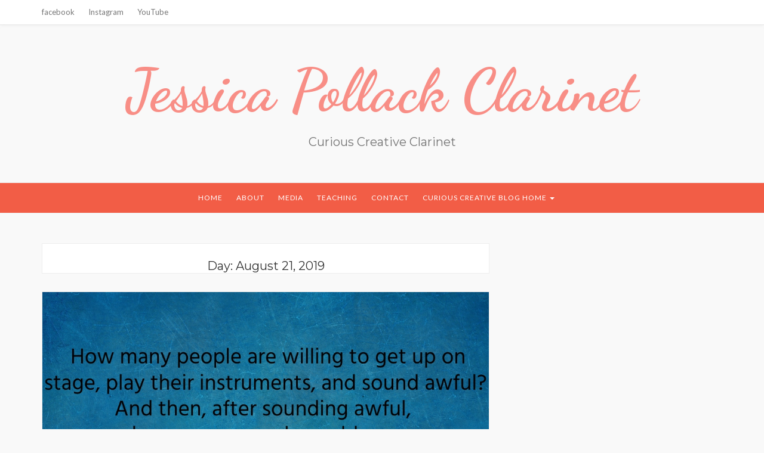

--- FILE ---
content_type: text/html; charset=UTF-8
request_url: http://www.jessicapollackclarinet.com/2019/08/21/
body_size: 29322
content:
 <!DOCTYPE html>
<html lang="en">
<head>
	<meta charset="UTF-8" />
	<meta name="viewport" content="width=device-width, initial-scale=1" />
	<link rel="profile" href="http://gmpg.org/xfn/11" />
	<link rel="pingback" href="http://www.jessicapollackclarinet.com/xmlrpc.php" />
	<title>August 21, 2019 &#8211; Jessica Pollack Clarinet</title>
<meta name='robots' content='max-image-preview:large' />
	<style>img:is([sizes="auto" i], [sizes^="auto," i]) { contain-intrinsic-size: 3000px 1500px }</style>
	<link rel='dns-prefetch' href='//fonts.googleapis.com' />
<link rel="alternate" type="application/rss+xml" title="Jessica Pollack Clarinet &raquo; Feed" href="http://www.jessicapollackclarinet.com/feed/" />
<link rel="alternate" type="application/rss+xml" title="Jessica Pollack Clarinet &raquo; Comments Feed" href="http://www.jessicapollackclarinet.com/comments/feed/" />
<script type="text/javascript">
/* <![CDATA[ */
window._wpemojiSettings = {"baseUrl":"https:\/\/s.w.org\/images\/core\/emoji\/15.0.3\/72x72\/","ext":".png","svgUrl":"https:\/\/s.w.org\/images\/core\/emoji\/15.0.3\/svg\/","svgExt":".svg","source":{"concatemoji":"http:\/\/www.jessicapollackclarinet.com\/wp-includes\/js\/wp-emoji-release.min.js?ver=6.7.4"}};
/*! This file is auto-generated */
!function(i,n){var o,s,e;function c(e){try{var t={supportTests:e,timestamp:(new Date).valueOf()};sessionStorage.setItem(o,JSON.stringify(t))}catch(e){}}function p(e,t,n){e.clearRect(0,0,e.canvas.width,e.canvas.height),e.fillText(t,0,0);var t=new Uint32Array(e.getImageData(0,0,e.canvas.width,e.canvas.height).data),r=(e.clearRect(0,0,e.canvas.width,e.canvas.height),e.fillText(n,0,0),new Uint32Array(e.getImageData(0,0,e.canvas.width,e.canvas.height).data));return t.every(function(e,t){return e===r[t]})}function u(e,t,n){switch(t){case"flag":return n(e,"\ud83c\udff3\ufe0f\u200d\u26a7\ufe0f","\ud83c\udff3\ufe0f\u200b\u26a7\ufe0f")?!1:!n(e,"\ud83c\uddfa\ud83c\uddf3","\ud83c\uddfa\u200b\ud83c\uddf3")&&!n(e,"\ud83c\udff4\udb40\udc67\udb40\udc62\udb40\udc65\udb40\udc6e\udb40\udc67\udb40\udc7f","\ud83c\udff4\u200b\udb40\udc67\u200b\udb40\udc62\u200b\udb40\udc65\u200b\udb40\udc6e\u200b\udb40\udc67\u200b\udb40\udc7f");case"emoji":return!n(e,"\ud83d\udc26\u200d\u2b1b","\ud83d\udc26\u200b\u2b1b")}return!1}function f(e,t,n){var r="undefined"!=typeof WorkerGlobalScope&&self instanceof WorkerGlobalScope?new OffscreenCanvas(300,150):i.createElement("canvas"),a=r.getContext("2d",{willReadFrequently:!0}),o=(a.textBaseline="top",a.font="600 32px Arial",{});return e.forEach(function(e){o[e]=t(a,e,n)}),o}function t(e){var t=i.createElement("script");t.src=e,t.defer=!0,i.head.appendChild(t)}"undefined"!=typeof Promise&&(o="wpEmojiSettingsSupports",s=["flag","emoji"],n.supports={everything:!0,everythingExceptFlag:!0},e=new Promise(function(e){i.addEventListener("DOMContentLoaded",e,{once:!0})}),new Promise(function(t){var n=function(){try{var e=JSON.parse(sessionStorage.getItem(o));if("object"==typeof e&&"number"==typeof e.timestamp&&(new Date).valueOf()<e.timestamp+604800&&"object"==typeof e.supportTests)return e.supportTests}catch(e){}return null}();if(!n){if("undefined"!=typeof Worker&&"undefined"!=typeof OffscreenCanvas&&"undefined"!=typeof URL&&URL.createObjectURL&&"undefined"!=typeof Blob)try{var e="postMessage("+f.toString()+"("+[JSON.stringify(s),u.toString(),p.toString()].join(",")+"));",r=new Blob([e],{type:"text/javascript"}),a=new Worker(URL.createObjectURL(r),{name:"wpTestEmojiSupports"});return void(a.onmessage=function(e){c(n=e.data),a.terminate(),t(n)})}catch(e){}c(n=f(s,u,p))}t(n)}).then(function(e){for(var t in e)n.supports[t]=e[t],n.supports.everything=n.supports.everything&&n.supports[t],"flag"!==t&&(n.supports.everythingExceptFlag=n.supports.everythingExceptFlag&&n.supports[t]);n.supports.everythingExceptFlag=n.supports.everythingExceptFlag&&!n.supports.flag,n.DOMReady=!1,n.readyCallback=function(){n.DOMReady=!0}}).then(function(){return e}).then(function(){var e;n.supports.everything||(n.readyCallback(),(e=n.source||{}).concatemoji?t(e.concatemoji):e.wpemoji&&e.twemoji&&(t(e.twemoji),t(e.wpemoji)))}))}((window,document),window._wpemojiSettings);
/* ]]> */
</script>
<style id='wp-emoji-styles-inline-css' type='text/css'>

	img.wp-smiley, img.emoji {
		display: inline !important;
		border: none !important;
		box-shadow: none !important;
		height: 1em !important;
		width: 1em !important;
		margin: 0 0.07em !important;
		vertical-align: -0.1em !important;
		background: none !important;
		padding: 0 !important;
	}
</style>
<link rel='stylesheet' id='wp-block-library-css' href='http://www.jessicapollackclarinet.com/wp-includes/css/dist/block-library/style.min.css?ver=6.7.4' type='text/css' media='all' />
<link rel='stylesheet' id='wp-components-css' href='http://www.jessicapollackclarinet.com/wp-includes/css/dist/components/style.min.css?ver=6.7.4' type='text/css' media='all' />
<link rel='stylesheet' id='wp-preferences-css' href='http://www.jessicapollackclarinet.com/wp-includes/css/dist/preferences/style.min.css?ver=6.7.4' type='text/css' media='all' />
<link rel='stylesheet' id='wp-block-editor-css' href='http://www.jessicapollackclarinet.com/wp-includes/css/dist/block-editor/style.min.css?ver=6.7.4' type='text/css' media='all' />
<link rel='stylesheet' id='wp-reusable-blocks-css' href='http://www.jessicapollackclarinet.com/wp-includes/css/dist/reusable-blocks/style.min.css?ver=6.7.4' type='text/css' media='all' />
<link rel='stylesheet' id='wp-patterns-css' href='http://www.jessicapollackclarinet.com/wp-includes/css/dist/patterns/style.min.css?ver=6.7.4' type='text/css' media='all' />
<link rel='stylesheet' id='wp-editor-css' href='http://www.jessicapollackclarinet.com/wp-includes/css/dist/editor/style.min.css?ver=6.7.4' type='text/css' media='all' />
<link rel='stylesheet' id='blocks-twoj-slideshow-style-css-css' href='http://www.jessicapollackclarinet.com/wp-content/plugins/2j-slideshow/inc/addons/block/dist/blocks.style.build.css?ver=1.3.53' type='text/css' media='all' />
<style id='classic-theme-styles-inline-css' type='text/css'>
/*! This file is auto-generated */
.wp-block-button__link{color:#fff;background-color:#32373c;border-radius:9999px;box-shadow:none;text-decoration:none;padding:calc(.667em + 2px) calc(1.333em + 2px);font-size:1.125em}.wp-block-file__button{background:#32373c;color:#fff;text-decoration:none}
</style>
<style id='global-styles-inline-css' type='text/css'>
:root{--wp--preset--aspect-ratio--square: 1;--wp--preset--aspect-ratio--4-3: 4/3;--wp--preset--aspect-ratio--3-4: 3/4;--wp--preset--aspect-ratio--3-2: 3/2;--wp--preset--aspect-ratio--2-3: 2/3;--wp--preset--aspect-ratio--16-9: 16/9;--wp--preset--aspect-ratio--9-16: 9/16;--wp--preset--color--black: #000000;--wp--preset--color--cyan-bluish-gray: #abb8c3;--wp--preset--color--white: #ffffff;--wp--preset--color--pale-pink: #f78da7;--wp--preset--color--vivid-red: #cf2e2e;--wp--preset--color--luminous-vivid-orange: #ff6900;--wp--preset--color--luminous-vivid-amber: #fcb900;--wp--preset--color--light-green-cyan: #7bdcb5;--wp--preset--color--vivid-green-cyan: #00d084;--wp--preset--color--pale-cyan-blue: #8ed1fc;--wp--preset--color--vivid-cyan-blue: #0693e3;--wp--preset--color--vivid-purple: #9b51e0;--wp--preset--gradient--vivid-cyan-blue-to-vivid-purple: linear-gradient(135deg,rgba(6,147,227,1) 0%,rgb(155,81,224) 100%);--wp--preset--gradient--light-green-cyan-to-vivid-green-cyan: linear-gradient(135deg,rgb(122,220,180) 0%,rgb(0,208,130) 100%);--wp--preset--gradient--luminous-vivid-amber-to-luminous-vivid-orange: linear-gradient(135deg,rgba(252,185,0,1) 0%,rgba(255,105,0,1) 100%);--wp--preset--gradient--luminous-vivid-orange-to-vivid-red: linear-gradient(135deg,rgba(255,105,0,1) 0%,rgb(207,46,46) 100%);--wp--preset--gradient--very-light-gray-to-cyan-bluish-gray: linear-gradient(135deg,rgb(238,238,238) 0%,rgb(169,184,195) 100%);--wp--preset--gradient--cool-to-warm-spectrum: linear-gradient(135deg,rgb(74,234,220) 0%,rgb(151,120,209) 20%,rgb(207,42,186) 40%,rgb(238,44,130) 60%,rgb(251,105,98) 80%,rgb(254,248,76) 100%);--wp--preset--gradient--blush-light-purple: linear-gradient(135deg,rgb(255,206,236) 0%,rgb(152,150,240) 100%);--wp--preset--gradient--blush-bordeaux: linear-gradient(135deg,rgb(254,205,165) 0%,rgb(254,45,45) 50%,rgb(107,0,62) 100%);--wp--preset--gradient--luminous-dusk: linear-gradient(135deg,rgb(255,203,112) 0%,rgb(199,81,192) 50%,rgb(65,88,208) 100%);--wp--preset--gradient--pale-ocean: linear-gradient(135deg,rgb(255,245,203) 0%,rgb(182,227,212) 50%,rgb(51,167,181) 100%);--wp--preset--gradient--electric-grass: linear-gradient(135deg,rgb(202,248,128) 0%,rgb(113,206,126) 100%);--wp--preset--gradient--midnight: linear-gradient(135deg,rgb(2,3,129) 0%,rgb(40,116,252) 100%);--wp--preset--font-size--small: 13px;--wp--preset--font-size--medium: 20px;--wp--preset--font-size--large: 36px;--wp--preset--font-size--x-large: 42px;--wp--preset--spacing--20: 0.44rem;--wp--preset--spacing--30: 0.67rem;--wp--preset--spacing--40: 1rem;--wp--preset--spacing--50: 1.5rem;--wp--preset--spacing--60: 2.25rem;--wp--preset--spacing--70: 3.38rem;--wp--preset--spacing--80: 5.06rem;--wp--preset--shadow--natural: 6px 6px 9px rgba(0, 0, 0, 0.2);--wp--preset--shadow--deep: 12px 12px 50px rgba(0, 0, 0, 0.4);--wp--preset--shadow--sharp: 6px 6px 0px rgba(0, 0, 0, 0.2);--wp--preset--shadow--outlined: 6px 6px 0px -3px rgba(255, 255, 255, 1), 6px 6px rgba(0, 0, 0, 1);--wp--preset--shadow--crisp: 6px 6px 0px rgba(0, 0, 0, 1);}:where(.is-layout-flex){gap: 0.5em;}:where(.is-layout-grid){gap: 0.5em;}body .is-layout-flex{display: flex;}.is-layout-flex{flex-wrap: wrap;align-items: center;}.is-layout-flex > :is(*, div){margin: 0;}body .is-layout-grid{display: grid;}.is-layout-grid > :is(*, div){margin: 0;}:where(.wp-block-columns.is-layout-flex){gap: 2em;}:where(.wp-block-columns.is-layout-grid){gap: 2em;}:where(.wp-block-post-template.is-layout-flex){gap: 1.25em;}:where(.wp-block-post-template.is-layout-grid){gap: 1.25em;}.has-black-color{color: var(--wp--preset--color--black) !important;}.has-cyan-bluish-gray-color{color: var(--wp--preset--color--cyan-bluish-gray) !important;}.has-white-color{color: var(--wp--preset--color--white) !important;}.has-pale-pink-color{color: var(--wp--preset--color--pale-pink) !important;}.has-vivid-red-color{color: var(--wp--preset--color--vivid-red) !important;}.has-luminous-vivid-orange-color{color: var(--wp--preset--color--luminous-vivid-orange) !important;}.has-luminous-vivid-amber-color{color: var(--wp--preset--color--luminous-vivid-amber) !important;}.has-light-green-cyan-color{color: var(--wp--preset--color--light-green-cyan) !important;}.has-vivid-green-cyan-color{color: var(--wp--preset--color--vivid-green-cyan) !important;}.has-pale-cyan-blue-color{color: var(--wp--preset--color--pale-cyan-blue) !important;}.has-vivid-cyan-blue-color{color: var(--wp--preset--color--vivid-cyan-blue) !important;}.has-vivid-purple-color{color: var(--wp--preset--color--vivid-purple) !important;}.has-black-background-color{background-color: var(--wp--preset--color--black) !important;}.has-cyan-bluish-gray-background-color{background-color: var(--wp--preset--color--cyan-bluish-gray) !important;}.has-white-background-color{background-color: var(--wp--preset--color--white) !important;}.has-pale-pink-background-color{background-color: var(--wp--preset--color--pale-pink) !important;}.has-vivid-red-background-color{background-color: var(--wp--preset--color--vivid-red) !important;}.has-luminous-vivid-orange-background-color{background-color: var(--wp--preset--color--luminous-vivid-orange) !important;}.has-luminous-vivid-amber-background-color{background-color: var(--wp--preset--color--luminous-vivid-amber) !important;}.has-light-green-cyan-background-color{background-color: var(--wp--preset--color--light-green-cyan) !important;}.has-vivid-green-cyan-background-color{background-color: var(--wp--preset--color--vivid-green-cyan) !important;}.has-pale-cyan-blue-background-color{background-color: var(--wp--preset--color--pale-cyan-blue) !important;}.has-vivid-cyan-blue-background-color{background-color: var(--wp--preset--color--vivid-cyan-blue) !important;}.has-vivid-purple-background-color{background-color: var(--wp--preset--color--vivid-purple) !important;}.has-black-border-color{border-color: var(--wp--preset--color--black) !important;}.has-cyan-bluish-gray-border-color{border-color: var(--wp--preset--color--cyan-bluish-gray) !important;}.has-white-border-color{border-color: var(--wp--preset--color--white) !important;}.has-pale-pink-border-color{border-color: var(--wp--preset--color--pale-pink) !important;}.has-vivid-red-border-color{border-color: var(--wp--preset--color--vivid-red) !important;}.has-luminous-vivid-orange-border-color{border-color: var(--wp--preset--color--luminous-vivid-orange) !important;}.has-luminous-vivid-amber-border-color{border-color: var(--wp--preset--color--luminous-vivid-amber) !important;}.has-light-green-cyan-border-color{border-color: var(--wp--preset--color--light-green-cyan) !important;}.has-vivid-green-cyan-border-color{border-color: var(--wp--preset--color--vivid-green-cyan) !important;}.has-pale-cyan-blue-border-color{border-color: var(--wp--preset--color--pale-cyan-blue) !important;}.has-vivid-cyan-blue-border-color{border-color: var(--wp--preset--color--vivid-cyan-blue) !important;}.has-vivid-purple-border-color{border-color: var(--wp--preset--color--vivid-purple) !important;}.has-vivid-cyan-blue-to-vivid-purple-gradient-background{background: var(--wp--preset--gradient--vivid-cyan-blue-to-vivid-purple) !important;}.has-light-green-cyan-to-vivid-green-cyan-gradient-background{background: var(--wp--preset--gradient--light-green-cyan-to-vivid-green-cyan) !important;}.has-luminous-vivid-amber-to-luminous-vivid-orange-gradient-background{background: var(--wp--preset--gradient--luminous-vivid-amber-to-luminous-vivid-orange) !important;}.has-luminous-vivid-orange-to-vivid-red-gradient-background{background: var(--wp--preset--gradient--luminous-vivid-orange-to-vivid-red) !important;}.has-very-light-gray-to-cyan-bluish-gray-gradient-background{background: var(--wp--preset--gradient--very-light-gray-to-cyan-bluish-gray) !important;}.has-cool-to-warm-spectrum-gradient-background{background: var(--wp--preset--gradient--cool-to-warm-spectrum) !important;}.has-blush-light-purple-gradient-background{background: var(--wp--preset--gradient--blush-light-purple) !important;}.has-blush-bordeaux-gradient-background{background: var(--wp--preset--gradient--blush-bordeaux) !important;}.has-luminous-dusk-gradient-background{background: var(--wp--preset--gradient--luminous-dusk) !important;}.has-pale-ocean-gradient-background{background: var(--wp--preset--gradient--pale-ocean) !important;}.has-electric-grass-gradient-background{background: var(--wp--preset--gradient--electric-grass) !important;}.has-midnight-gradient-background{background: var(--wp--preset--gradient--midnight) !important;}.has-small-font-size{font-size: var(--wp--preset--font-size--small) !important;}.has-medium-font-size{font-size: var(--wp--preset--font-size--medium) !important;}.has-large-font-size{font-size: var(--wp--preset--font-size--large) !important;}.has-x-large-font-size{font-size: var(--wp--preset--font-size--x-large) !important;}
:where(.wp-block-post-template.is-layout-flex){gap: 1.25em;}:where(.wp-block-post-template.is-layout-grid){gap: 1.25em;}
:where(.wp-block-columns.is-layout-flex){gap: 2em;}:where(.wp-block-columns.is-layout-grid){gap: 2em;}
:root :where(.wp-block-pullquote){font-size: 1.5em;line-height: 1.6;}
</style>
<link rel='stylesheet' id='rw-slider-image-script-css' href='http://www.jessicapollackclarinet.com/wp-content/plugins/slider-images/style/rw-slider-image-widget.css?ver=6.7.4' type='text/css' media='all' />
<link rel='stylesheet' id='rw-slider-image-style-fontawesome-css' href='http://www.jessicapollackclarinet.com/wp-content/plugins/slider-images/style/richwebicons.css?ver=6.7.4' type='text/css' media='all' />
<link rel='stylesheet' id='SFSImainCss-css' href='http://www.jessicapollackclarinet.com/wp-content/plugins/ultimate-social-media-icons/css/sfsi-style.css?ver=2.9.6' type='text/css' media='all' />
<link rel='stylesheet' id='bootstrap-css' href='http://www.jessicapollackclarinet.com/wp-content/themes/marlin-lite/libs/bootstrap/css/bootstrap.min.css?ver=3.3.5' type='text/css' media='all' />
<link rel='stylesheet' id='font-awesome-css' href='http://www.jessicapollackclarinet.com/wp-content/themes/marlin-lite/libs/font-awesome/css/font-awesome.min.css?ver=4.6.3' type='text/css' media='all' />
<link rel='stylesheet' id='chosen-css' href='http://www.jessicapollackclarinet.com/wp-content/themes/marlin-lite/libs/chosen/chosen.min.css?ver=1.6.2' type='text/css' media='all' />
<link rel='stylesheet' id='marlin-lite-style-css' href='http://www.jessicapollackclarinet.com/wp-content/themes/marlin-lite/style.css?ver=1.0.7' type='text/css' media='all' />
<link rel='stylesheet' id='marlin-lite-googlefonts-css' href='https://fonts.googleapis.com/css?family=Dancing+Script%3A700%7CMontserrat%3A400%2C700%7CLato&#038;subset=latin%2Clatin-ext' type='text/css' media='all' />
<script type="text/javascript" src="http://www.jessicapollackclarinet.com/wp-includes/js/jquery/jquery.min.js?ver=3.7.1" id="jquery-core-js"></script>
<script type="text/javascript" src="http://www.jessicapollackclarinet.com/wp-includes/js/jquery/jquery-migrate.min.js?ver=3.4.1" id="jquery-migrate-js"></script>
<script type="text/javascript" src="http://www.jessicapollackclarinet.com/wp-includes/js/jquery/ui/core.min.js?ver=1.13.3" id="jquery-ui-core-js"></script>
<script type="text/javascript" src="http://www.jessicapollackclarinet.com/wp-content/plugins/slider-images/scripts/rw-slider-image-widget.js?ver=6.7.4" id="rw-slider-image-script-js"></script>
<script type="text/javascript" src="http://www.jessicapollackclarinet.com/wp-content/plugins/slider-images/scripts/jquery.easing.1.2.js?ver=6.7.4" id="rw-slider-image-script-easing-js"></script>
<script type="text/javascript" src="http://www.jessicapollackclarinet.com/wp-content/plugins/slider-images/scripts/jquery.anythingslider.min.js?ver=6.7.4" id="rw-slider-image-script-anythingslider-js"></script>
<script type="text/javascript" src="http://www.jessicapollackclarinet.com/wp-content/plugins/slider-images/scripts/jquery.colorbox-min.js?ver=6.7.4" id="rw-slider-image-script-colorbox-js"></script>
<link rel="https://api.w.org/" href="http://www.jessicapollackclarinet.com/wp-json/" /><link rel="EditURI" type="application/rsd+xml" title="RSD" href="http://www.jessicapollackclarinet.com/xmlrpc.php?rsd" />
<meta name="generator" content="WordPress 6.7.4" />
<meta name="follow.[base64]" content="qfmlf2ypART0MhKS9z0Q"/><meta property="og:image" content="http://www.jessicapollackclarinet.com/wp-content/uploads/2019/08/I-love-myself-werner-2.jpg" data-id="sfsi"><meta property="twitter:card" content="summary_large_image" data-id="sfsi"><meta property="twitter:image" content="http://www.jessicapollackclarinet.com/wp-content/uploads/2019/08/I-love-myself-werner-2.jpg" data-id="sfsi"><meta property="og:image:type" content="" data-id="sfsi" /><meta property="og:image:width" content="1000" data-id="sfsi" /><meta property="og:image:height" content="666" data-id="sfsi" /><meta property="og:url" content="http://www.jessicapollackclarinet.com/psychology/book-club-effortless-mastery-by-kenny-werner/" data-id="sfsi" /><meta property="og:description" content="Effortless Mastery by Kenny Werner
Book Club: This goes through Effortless Mastery as though we were reading it together in a book club. 

Part 1 is a summary of Werner’s process . Part 2 is an overview of matching  psychology principles. Part 3 has discussion topics about the book with my answers. Part 4 shows my notes and details on applying Werner’s Four Steps to Effortless Mastery. Feel free to skip to headings that mean the most to you (especially if you are reading on the go or haven’t read the book yet).

&nbsp;

&nbsp;
Part 1: Summary 
Werner begins with a personal and relatable experience of struggle and fear as a music student. If you are experiencing that now, the first chunk of the book can be very validating. This is most of the book’s length. At the end he describes the process he used to change his relationship with music to one of effortless joy as well as of more tangible performance success. He calls this state, mastery.

Mastery is the goal for us when we practice. But we achieve mastery by detaching ourselves from our desire to reach that goal. On the surface, we practice because we all want jobs. Letting go of the goal of a job is actually a more effective way of achieving that goal. And arguably a better way to live. Already we are getting little “New Agey” sounding (as Werner says). So how does this spiritual-focused book about breathing, meditation, and self-acceptance bring results for people?

&nbsp;
The short answer is by allowing you to make the most of your mental resources.
&nbsp;
 Now for the long answer.
Releasing your fears and staying present both allow you to use the astounding mental resources you already have as a human. When you use those resources consistently, across time, and with good resources, you will put yourself on the path to mastery.

&nbsp;
Let’s start with what mastery is
Mastery is playing whatever you’re capable of playing…every time…without thinking” 99

Mastery, “does not refer to how many things one can do, but rather the quality with which one does anything. If something can be done perfectly every time, without thought, it is said to be mastered” 99

“Mastery is comprised of two things:

          1)  Staying out of the way and letting music play itself. [this is a mental state]

I accept whatever wants to come out. I accept it with love. I accept the good and the bad with equal love. Without the drama of needing to sound good, I play from an effortless space. This takes deprogramming and reprogramming.

      2) Being able to play the material perfectly every time without thought. [by developing specific skills]

I practice thoroughly and patiently until the material plays itself. The ego no longer terrorizes me. When the material is properly digested, it comes out in an organic way and manifests as my voice.” 117

&nbsp;
Overview of how to achieve mastery:
Werner argues that you have to practice while in the mental state (1, above) in order to successfully develop and perform the skills (2, above).
Werner calls this mental state, “the space”
The space is a state of self-acceptance and detachment from critiques, fears, and goals.  “Great patience and objectivity emanate from the inner space” 117.
Without being in the space of calm acceptance, learning is impossible.
&nbsp;
And once you can get to the space, you are better equipped to improve. You need the space to be able to develop your skill-set. “You can see clearly what functions well and what doesn’t. Also, from that space, you don’t berate yourself for lapses in your playing. Without indulging in useless drama, you systematically chip away at your weak points. Longtime problems start to clear up, and you feel on track, perhaps for the first time. The thing is, it’s okay, no matter how long it takes. If, in trying to move faster, you learn on mediocre levels, what can you expect? Mediocrity, of course.” 117
&nbsp;

His four-step process allows us to gradually build from finding the space at all to practicing from the space every time we play.

&nbsp;

 	
Achieve the “space,” 

 	
Begin to play (simply, non-intentionally) on your instrument while maintaining the space

 	
Play actual music while maintaining the space

 	
Add to your skill-set/improve your playing while staying in the space.


In step 4, you improve this by choosing small changes to address without faulting yourself for needing to change them. Werner says mastery consists of 4 elements, which he combines to form a “diamond.” The four corners of the diamond are: play fast (or in time), play effortlessly, play perfectly, play the whole thing.

When something is mastered, you can play the diamond. When you are in step 4, trying to increase your mastery, recognize that you cannot yet play the diamond. To do so, cut one of these corners temporarily and deliberately so that you have achievable mini practice goals. The only one you should never cut is “play effortlessly.”  [more directions here in part 3]
Self-Acceptance
Vital to Werner’s process is learning to value and love yourself first as a person, then as a person who performs, regardless of your performance.

“How many people are willing to get up on stage, play their instruments, and sound awful? 
And then, after sounding awful, how many people could say, “I love myself?”

It may sound like “New Age Philosophy,” but if a true acceptance of oneself--if not actual love--is present, the fear of failure will be gone!” 39

And it’s the freedom from fear that is powerful. (Met Timpanist Jason Haaheim and Noa Kageyama have a great chat about this on Bulletproof Musician (check out 18:14 or search “long game” in the transcript)).

In my most panicked practice times, I thought: “If I could just improve enough and sound good enough in this practice session, I would be less stressed later.” But you have to go the other way around. Start without being stressed and integrate your music practice into that feeling. From there, you will may be surprised at how much easier and less painful it is to improve.

&nbsp;
Quick Note on Terminology: God, Science, Spirituality
“After all is mastered, the inner being may manifest, unimpeded by the vehicle’s (i.e., the performer’s) lack of knowledge. In this light, training oneself to the highest possible level may be regarded as an act of worship to that inner being.” 100

You’ll notice Werner uses some religious terminology. If that works for you, great. If you prefer it as a metaphor, also great. Whatever worldview you have, the process Werner describes aligns well with some psychology principles and theories about learning. I find understanding the science behind things makes everything clearer, more beautiful, and easier to apply. That’s what we’ll be doing here.

&nbsp;

So, what are some reasons this self-love process might actually work?

Werner does not address this other than anecdotally, but here are some of my favorite examples of psychology and cognition concepts that can support Werner’s approach. 

&nbsp;
Part 2: Potential Science Reasons
Werner’s process as deliberate practice
Deliberate practice is a path to expertise made famous by Dr. Anders Ericsson. It says the path to expert-level performance involves identifying, then, systematically and strategically, changing, aspects of your playing that prevent you from realizing your ideal performance. In order to do this, you must have learned to identify your ideal performance, get immediate and accurate feedback about your performance, and know how to make changes to get closer to your ideal.  This functions much like step 4 of Werner’s process, in which you slowly improve specific and small aspects of your playing while staying objective and judgment-free about evaluations.

&nbsp;

Deliberate practice:

A. Developing  what (your version of) “correct” looks like

B. Accessing immediate unemotional feedback about what is different (and the same) between what you have and what you defined as “correct

C. Identifying what is preventing you from reaching“correct”

D. Knowing exactly how to change what is preventing you from being “correct” and then changing it

More on deliberate practice with “Peak” and an article in Buzzreed (by me) and in an article by Jason Haheeim. I definitely endorse deliberate practice in your daily approach. 

According to both methods, improvement in skill level only occurs with a specific type of practice. Deliberate practice describes this type of practice. Effortless mastery (the final step) implies the same type of work, but points out there is a lot of preparation work. You'll notice Werner's step 4 is the only place where your skill level changes. This is the only place you are really practicing in this sense, and if you want more instruction on the best way to utilize Werner's final step, deliberate practice point you in the right direction. But Werner says you cannot be effective in practicing without being in the appropriate headspace.

That is:

Deliberate practice tells us what the best way to improve looks like. Werner gives a bit more emphasis on what it can feel like.  “Effortless Mastery,” aligns with deliberate practice but includes overt instruction on how learners can achieve a judgment-free attitude and neutral or positive affect.

&nbsp;
Werner’s process says: remember you don’t have to be cruel to yourself to improve.
 Self-compassion does not mean you will lull yourself into complacency. 
He then gives you a possible path to self-compassion.

If this is something you have trouble believing, check out Kristin Neff’s work on self-compassion.  Releasing yourself from fear is safe to do when fear is not your motivation for practicing, learning, playing your instrument.

It can be easy to follow the deliberate practice steps while berating yourself for every mistake and fearing you don’t know how to improve. But that’s not really applying the steps effectively. Deliberate practice, like Werner’s method, calls for detaching your worth from your progress, and evaluating playing from a place of openness and curiosity (as opposed to desperation and fear).  In “Effortless Mastery,” Werner overtly describes steps to releasing self-loathing and achieving this judgment-free state.  
Werner treats the self-compassion and self-acceptance, not just as components of skill-development, but as prerequisites. 
&nbsp;

He gives an example of what it really feels like for the learner to successfully and healthily practice deliberately. As you go through the process of assessing your skills, practice staying curious and open rather than judgemental and stressed. 

Just like any other skill, self-acceptance in the face of “flaws” must be practiced. Just like anything else, whichever state you practice (judgmental/anxious or self-accepting/detached) is the one you will foster.
As you can imagine, relieving yourself of judgments and anxieties can feel better. It also has some ramifications for actually helping you improve. 
It is not only possible to be self-compassionate while practicing, but arguably better.
&nbsp;

Why does being judgement-free work?

&nbsp;
Cognitive Load/Working Memory and Fear
“A fearful mind won’t allow you to concentrate and absorb. Even while focusing on one thing, the mind is exerting subtle or not-so-subtle pressure with the thought of the other things that need tending to. This creates a very anxious and insecure feeling.” 60
As humans, we can only hold so much in our working memory at once. When you are stressed, fearful, or managing anxieties, those thoughts are taking up that limited memory resource.

 Instead of giving all the attention you have to learning a skill, some of this energy is managing your worry. You literally cannot process as much material while also being worried about whether you are doing well. When your working memory is overloaded it makes it harder to put things into your long-term memory and makes it harder to perform an action well in the moment. Learning this way is more difficult, and can even reinforce your fear that you aren’t “good enough” (also, spoiler: you are). 

 “Effortless Mastery” describes a process in which you practice releasing that stress, thus providing more attention to actually learning or playing. This makes you both better able to perform in the moment and better able to move things from your short-term memory to your long-term memory. And from your long-term memory, you can access it at any time in the future without needing to relearn it (or repractice it). Even better news is that your long-term memory does not have the same limits as your short term, so there is room for whatever skills you want to add.

&nbsp;
Fear and Attitudes about Learning
As we go through this process, we will be searching for and focusing on things we cannot do. For some of us, that can be very scary.

This is especially painful if we worry that our “inadequacies” at any given moment are a sign that we cannot succeed in the long-run. (They are not.)

 This fear can reflect a “fixed” mindset. This mindset may be interfering with your learning behaviors on top of limiting your working memory (as described above).

Here is a short overview on research by Dr. Carol Dweck, who found that your mindset (and fears) about learning affected your choices during learning scenarios. (Here is a longer overview)
You can have one of two attitudes about learning something:
In a fixed mindset, you believe that, while you have to work to develop abilities, you either have talent worth developing in an area or you don’t.
In a growth mindset, you believe that anyone can improve in any area with the right work and resources. 
&nbsp;

This research is not really about which attitude about learning is accurate (though I think growth mindset is). More important than that, is how your mindset unconsciously affects your actions and how those actions then affect your learning.

&nbsp;

Learners in a growth mindset seek (and those in a fixed mindset avoid) accurate feedback about what they should improve, ways to improve, and help in general. All of which are vital to learning and improving. 
By avoiding these, people in a fixed mindset actually impede their own improvement! 
Why would they do that?
&nbsp;

If you have a fixed mindset, you think people succeed because they have an aptitude for that area (eg they are naturally talented). And being naturally talented means you learn quickly and rarely make mistakes.

 Under this logic, any perceived flaws are signs that you do not have the natural talent in an area. And if you don’t have any natural ability, it is pointless to work to improve because you can never be successful. Thus, mistakes are very scary signs that you are doomed to fail. 

In a fixed mindset, learners are ruled by a fear of being untalented. Rather than spending time trying to improve, they desperately search for proof that they are talented.  But they never find enough proof to reassure themselves. “Even a single failure, despite many prior successes, may be enough to govern their self-judgments” (Dweck, Chiu, &amp; Hong, 1995 p.275).  

So instead of learning, they spend their energy trying to confirm that they have talent while also being terrified that they don’t. This fear makes it very difficult to follow the paths Werner and Ericsson describe.
This is also often a terrible, stressful way to live.
However, if you adopt a growth mindset about learning, you might see flaws and failures as opportunities to learn. Instead of trying to prove to yourself that you are talented, you devote energy to actually learning. And you probably recognize that no one is good at anything without working towards it, and that we all as humans have great potential.

Flaws here are actually positive! Finding a flaw is the next step in a game or puzzle of figuring out how to do something. Because once you have identified a problem, you can take steps to change it. And in this mindset, you believe in your power to change it. Therefore, flaws are a vital step to and sign of success. Better yet, they might even be considered a fun opportunity to learn more about an area you enjoy.

Growth mindset allows for the self-compassion and release from fear during learning that Werner fosters. Effortless Mastery, Growth Mindset, and Deliberate Practice all say we have to be honest and open with where we are in our playing--because that is the first step in changing it and also because there is nothing wrong with (or even unusual about) not being able to do something.

Be compassionate to yourself when you don’t get better. But also, recognize that it is totally normal, expected, and probably necessary for improvement to have this “zig -zag” “two steps forward one step back” experience with learning. 173      

“Understand that progress is not linear” 173         

And if you have been struggling to fix something for a long time (as often happens in music), it’s not a sign that you don’t have talent. Not knowing the right strategy now will NEVER mean that the right strategy is beyond you. 

&nbsp;
More on Working Memory: 
Complex, Unfamiliar Tasks Overload our Brains
It makes sense that it takes a long time to play music well because music is a very complex task, made up of many interrelated complex skills. Ear training, air, embouchure, musical style, scales, and innumerable other interrelated concepts. There is way too much involved in these tasks for our working memory to handle.

But each of those skills can be broken down into smaller steps that are, on their own, attainable for everyone. So when you think something is too hard for you, you are really just trying to process too many components at once. But the more familiar you are with a concept, the easier it is to process more information at once.

This is why Werner asks us to reconceptualize difficult things as unfamiliar things. If you are struggling with something, it doesn’t mean you can’t ever do it or that your pace is too slow or whatever else you are worried about. You just need to make the components easier for your brain to process.
How does this work?
One theory about how humans do this deals with schema and cognitive load. 

Consider this example by researcher, Dr. Laura Stambaugh. 
G A B C D E F# G
Beginners look at the above sequence as at least 7 different notes.

 But learners more familiar with classical music, will see that as a G major scale.                                        That is, they see it as only 1 thing. 

Now that they only have 1 concept to consider, they have much more of their attention available to consider other elements. This makes playing it feel easier for them. 

They can think of it as one thing because they have successfully learned (aka mastered aka become familiar with) the concept of a G major scale. They have developed a mental “schema” for it.

As I described above, your working memory has limits. When you see 7 or 8 things at once, that takes your full working memory and attention span. When you see 1 pattern (G major), you don’t find that sequence overwhelming. The load your brain must handle seems smaller. The demands we place upon our mental resources make up “cognitive load.”  

When we pick material that is too complex to work on, our cognitive load is too high. We overload our working memory, and we cannot effectively learn. We also probably experience stress.

This is why we learn scales, practice fundamentals, etc. in isolation from repertoire. We are limiting the information we have to consider so that our brains can attend to the fundamental technique we want to practice.

(Note that figuring out cognitive load is not so literal or straight-forward--counting seven notes doesn’t equal seven things in our memory. The example just represents learning patterns and concepts to make complex tasks more manageable.)

Similarly, when we play pieces in chunks, play pieces slowly, etc., we are lowering the “difficulty” by lowering the demands on our attention.
The Diamond and Unfamiliarity
This is the underlying principle of the “diamond” (play fast (or in time), play effortlessly, play perfectly, play the whole thing). 

The learning diamond is an example of ways to adjust cognitive load. When your cognitive load is too high, you have to work really hard (mentally).

(Quick side note: if your cognitive load is too low, you may get bored, and your learning can also be impeded. Learning happens best when you have the right cognitive load--enough to keep it interesting but also manageable._
Werner’s unfamiliarity and fixed mindset
Another reason reframing difficult as simply unfamiliar matters, is because when you think something is hard, it reinforces a fixed mindset. Thinking it is beyond your ability sends the message that, “I am not a master,” or that it will always be too hard for me p. 102.  Instead, it is just that, “the material has not been practiced at the proper level of ease” 102. Aka, you are not yet familiar enough with the material. Aka you can someday become familiar with the material. Aka learning can make things feel easier. 

However, “Believing that playing is a difficult, painful process, we shun anything that seems easy” 54 and get in our own way.

&nbsp;
Part 3: Questions for During and After You Read
Question 1: Is effort bad? Doesn’t it take effort to learn? How does “effortless” reflect that?
I think the problem is we have multiple meanings for effort. This book highlights how this semantic ambiguity fails us and creates miscommunication and confusion for learners. 

You can acknowledge the effort or work that went into your skill-level. But that effort is distinct from (and unrelated to) this painful, fear-based effort from which we want to free ourselves.
 Like martial arts, playing requires “great concentration rather than strength. To focus the body's energy into one act, there is no extraneous tension. That's the key. Most musicians play while holding tension in parts of their bodies that don't need to be tense. That tension is the result of their basic relationship to playing: A pattern of struggle. In karate, to break a board, you have to be very focused and very relaxed. Doesn't that seem like a contradiction? You have to be so focused that your movement happens by itself. There is great tension, but it is purposeful attention focused exactly where it is needed. ” 109-110
The mental effort of improving is the same.  Ericsson writes about how deliberate practice is often not enjoyable or fun. It takes great mental energy to develop and coordinate an understanding of musical language, technical skill, artistic expression, and innumerable interrelated concepts. Thus, you might say mastery in music requires focused effort. In the deliberate practice model, improvement only happens through focused effort centered around specifically chosen areas.  

And the key about the effort in deliberate practice is that the effort comes from pushing the mental boundaries of what you are capable of (and pushing them just by the right amount) at any given moment in order to form more specific ideas about playing. This might look like pushing yourself to hear and play a measure with better rhythm, or increasing a tempo while staying musical, or playing a passage with a different style. It likely will not look like pushing yourself through exhaustion.

In contrast to play, deliberate practice is a highly structured activity, the explicit goal of which is to improve performance. Specific tasks are invented to overcome weaknesses, and performance is carefully monitored to provide cues for ways to improve it further. We claim that deliberate practice requires effort and is not inherently enjoyable. Individuals are motivated to practice because practice improves performance (Ericsson 368)

There are different types of activities on our instruments. Work includes public performance, competitions, services rendered for pay, and other activities directly motivated by external rewards. Play includes activities that have no explicit goal and that are inherently enjoyable. Deliberate practice includes activities that have been specially designed to improve the current level of performance. The goals, costs, and rewards of these three types of activities differ, as does the frequency with which individuals pursue them” (Ericsson 368)

The energy required to learn and practice deliberately can be draining, but I don’t think it should be painful. It may be that healthy and efficient practice can borrow some of the positive aspects of child-play (eg enthusiastic, resilient, open-minded, curious, experimental), simply more directed, more intentional, more deliberate. 

That doesn't mean deliberate practice will be easy or fun.

&nbsp;

But deliberate practice effort, to me, is categorically different from berating yourself for not learning well, pushing your body through pain when you play, living with frequent and intense fear of playing poorly, routinely pushing through exhaustion, feeling guilty for not practicing, over-practicing, or any other way your fears may manifest. Kenny Werner spent about 100 pages sharing his experience with this kind of effort. This effort is painful (I can tell you from personal experience) and unnecessary (as Kenny Werner tells us). 

It is also worth noting, in the deliberate practice process, the first phase to expertise is play within a field. Experts move gradually from time on a topic only for fun and completely without goals to very deliberate and goal-oriented as they become more invested in the field. Even though most of us are now committed to improving in our field, it doesn't mean we have to forget that we started this process because we were very interested in our field. But our interests have to be funneled very specifically if we want to improve.

 The point here is that, while we have to invest some effort into learning to be successful, all effort is not the same. And just because you are putting in the effort, does not mean you will give yourself something beneficial. As Henry David Thoreau noted, It is not enough to tell me that you worked hard to get your gold. So does the Devil work hard.

&nbsp;
Question 1 b:
What is the difference between effortless and mindless?
“We're not talking about the kind of relaxation you experience slouched in a chair watching a football game. We're talking about relaxed focus--having the discipline to form arduous tasks while remaining soft and supple on the inside, as muscles not needed for the task. This is the intent and spirit of yoga” 110 

This further reflects the ambiguity of “effort” and “effortless.” Effortless here means freeing yourself from mental stress and physical tension in order to focus and perform at your best. You can repeat passages or exercises over and over without thought on how it went, or what you want to keep or change, or how you can make changes. Ignoring feedback in this way is the opposite end of the spectrum from ruminating on everything you perceive as wrong. As younger students we probably all practiced this way, just doing it over and over again and hoping it magically gets better. Depending on our attitude at the moment, this can be fun (so we may choose to do it sometimes), but is more often boring, and sometimes frustrating. It is rarely productive. 

&nbsp;

&nbsp;
Question 2: Fear and Tension
Could Mental Stress (aka fear/the bad effort) and physical stress (aka tension/the bad effort) be related?
In addition to the mental space fear and self-doubt hold (discussed above), fear induces physical and physiological responses that may not serve us well here--eg tension.

Fear can cause tension which impedes tone which makes you sound worse which confirms your fears that you aren’t capable which makes you tense and so on… This is a terrible cycle. 

It may be worthwhile to supplement work addressing physical tension with mental self-acceptance. There are lots of wonderful approaches to healthy playing we can all learn from and practice (Alexander technique, hand-position work, stretching, yoga, physical therapy, etc). But freeing yourself from fear may also help reduce some of our physical pain and tension in coordination with those practices. 
Proper hand position can only get you so far if you are having an anxiety attack as you play. 
You have to take care of your mind here to allow your body to release tension.
Players, “often don’t let their arms move freely because they’re afraid to play poorly,” which causes poor and painful playing 40.  “These restrictive movements are the main cause of the tendonitis and related physical ailments. It isn’t piano playing that causes them. Piano playing feels good to the muscles if you play freely.” 40 

I wouldn’t say that Werner’s process can solve every instrument-related medical issue, but it is certainly worth incorporating into your body-care efforts. 

Playing should not be physical painful in the same way that it should not be mentally painful. 
Question 3: Patience and Assessing Progress
How do I know if this method is working?
“Don’t judge your progress by daily measure, but notice improvement in your playing over time. More maneuverability, more freedom and more creativity will result” 161

Sometimes it can be hard to get a sense of whether something is learned (and permanent) or part of our working/short-term memory. Like when you play something well at the end of a practice session, but it doesn’t sound as good the next time.  Using a longer time-frame (days and weeks) for assessing improvement may be more accurate and helpful.

In the moment, we may not always be good at evaluating whether our practice is effective. Have you ever practiced something so that the 10th time in a row felt easier than the 1st time? It might feel like that means you have mastered it, but sometimes that feeling is deceiving. Sometimes, you come back the next day and you don’t retain most of your progress (meaning your work never turned into permanent learning).

Similarly, the effortless mastery approach may feel slower than your old practice style. But it matters more if your progress is permanent than if happens quickly.  Conversely, other types of practice may make you feel like you are improving more quickly than the effortless mastery method, but those improvements may not be permanent. 

Even if effortless mastery is slow, it is never a waste of time as long as it is permanent. As Werner notes, having to relearn and repractice something over and over is the only way you will actually waste your time.

And if you are successfully in the space, you likely won’t be concerned with how fast you are improving. You’ll just be playing and learning.

Dr. Christine Carter found this effect while researching practice schedules (more here). When you have the right cognitive load conditions (not too heavy), rotating through the things you are practicing can be more effective than doing each activity in one long chunk before moving on to the next. Or alternating passages can be more effective for learning than playing them twice in a row. But it can also be more draining to rotate through, making it feel like you aren’t improving. 

Practicing in block chunks can be like cramming for a test just to forget it all by the next week. It may take longer to study every night, but you will likely remember it further down the road. (Note that this seems to work best when you allow yourself just the right amount of time and right amount of difficulty level for what you practice.)

&nbsp;
Question 4: 
What does it look like to patiently and persistently shift my practice to effortless mastery?
(AkA What does it look like to practice this process in a world with very real demands that we move quickly because our time is pressed?)

“You must have a “secret compartment” in your day of five, ten or twenty minutes. It could be several pockets of five minutes each. These compartments are reserved only for practicing from the effortless space.” 170

“You can’t practice everything on this level--there just isn't enough time. Many things come up in your career that require you to practice as quickly as possible and hope for the best. You cannot--repeat--CANNOT consciously force this focus in your playing or practicing. The mind creates a funny twist on the situation, and you start trying not to try, and get caught in the middle. It’s Hell! The results are usually disastrous, and wills care you into diluting the methods greatly.” 170

“Enter your secret compartment and for that time, let all deadlines and pressures cease to be. The only thing that matters is the quality of your focus and concentration” Note he did not say the quality of your playing!

&nbsp;
4b The 5 minute technique
Making large-scale and long-term changes comes from short but consistent sessions where your attention can really be on employing the change well. That may be hand position or embouchure or your actual focus/attention. Do it with patience and acceptance in small chunks and it will slowly carry over into your playing. “You will notice, after some time, that even when you’re not practicing in the space, you are almost in it anyway” 171. You can tell yourself to just focus in 5-minute spurts. 

You can also tell yourself you only have to practice for 5 minutes.

The thought of practicing for two or three or four hours can feel overwhelming. And sometimes you feel like you shouldn't bother practicing if you don't have that much time. “The problem is often not practicing,  but starting.’ 177  

Tell yourself it's just going to be for 5 minutes. If at the end of 5 minutes you feel like continuing consider it a bonus. Eventually you'll start seeing that time expand. 
”However once you start expecting longer periods, you may stop practicing again! That feeling of being overwhelmed will return.  Always make it five, and consider any more to be a bonus. As I expressed it earlier, five minutes can be most useful indeed. You can reach your goal with surprising efficiency through a series of five minute practices. 177
Consider that if you really were able to focus for those 5 minutes, and really induce permanent learning for something however small, everyday or most days, total some of those 5 minute sessions could be very powerful

&nbsp;

&nbsp;
Part 4: My take on each of the steps
&nbsp;

Here are my notes and highlights for the process, which I will be referencing myself when I want a refresher.

&nbsp;
A note on using this book at your own pace:
I am someone that likes to know the big picture before I do the smalls steps well. So I experimented with each meditation and step as I read. But it took me reading all 4 steps (and reading 4 twice) before I really felt like I understood the details of the message enough to begin applying this whole-heartedly. Sometimes I had the book in front of me, and sometimes I just did my best to allow myself to be in the space. Then I felt ready to go back and do each step more purposefully. Being ready to really start the practice took me about 2 weeks with the material.
Perhaps you will move faster or slower. Just go at a comfortable pace.
&nbsp;

My overview:

Here is the outline again

&nbsp;

 	Achieve the “space,” a state of peaceful acceptance where you are judgement free
 	Begin to play (1 note or comfortable rambling notes) in the space
 	Play actual music while maintaining the space
 	Add to your skill-set while staying in the space by choosing small changes to address. This step includes not faulting yourself for needing to change them or for needing multiple attempts to change them

&nbsp;

Our intention is to be able to work from 4 frequently and consistently. That is, we want to be in the space every time we practice. But to practice without stress and anxiety, we have to exist in the world that way first. 

That’s step 1

&nbsp;
Step 1
Step one is practicing staying present and detached from judgement while in some proximity with your instrument or playing. This includes physically releasing tension as well as releasing negative or judgemental thoughts from your mind.

Be in the space while just playing 1 note. Or while being in a practice room. Or while just  considering the concept of practicing. Start wherever you need to for your level of stress.

&nbsp;

Stay on this step for a while (maybe several days, maybe longer)

&nbsp;
“You are not trying to play. You are just trying to stay detached, to stay in the space while playing anything. Repeat this a few times and put the horn down. That is the end of step one.” 140
&nbsp;

“It may seem like a heavy or difficult thing you’re doing, but it is not. Keep it light. Treat it as a moment to relax and tune in gently to your inner self-while touching the piano. You may actually feel invigorated from these little moments” 137-8

&nbsp;

Remember, too, what you are practicing is the process of letting go--not necessarily the ability to exist perfectly within this state. 

As he advises, let go of any judgements you make about how well you are doing this. This is not just another thing for you to be bad (or good) at.

 It is normal (at any stage of practice or after any duration of months practicing this method) to have trouble staying detached, or to have some days be harder than others, or any other combination. 

&nbsp;

“Begin the whole process again, but if you are short of the patience, awareness or stillness necessary for this exercise, then please STOP! It would be better to do only two fingers [or one note]  completely from the space than all the fingers [or many notes/repetitions] from a compromised space. You can always break up the exercise into little two-to-five minute practices in your day. That way you can avoid frustration or burn-out from such concentration.” 137
This is a great time to practice letting go of the need to be a great player. 
This is hard to let go of.

&nbsp;
Bonus: Possible Precursor to Step 1
Meditation/The Space without your instrument at all

I have some basic beginner-level exposure to meditation and mindfulness that I found very helpful in this process. Without that (and even with it), practicing detachment from your feelings and thoughts in general is really step 1.a. Then step 1b is practicing this detachment with your instrument (or with your instrument in front of you or some other triggering concept). So if you want to spend a few days just practicing being in the space without incorporating anything musical, I think that is reasonable and valuable.

Step 2
This is just expanding step 1. 

&nbsp;

 “Moving around the instrument without trying, without caring” this is the state we are practicing 147

&nbsp;

See if you can stay in the space while playing multiple notes or repeating the same note. But don’t play a thing. Not a scale or an exercise or an excerpt or a warm up. Just play randomly and freely. “There will be no intentionality” 145

&nbsp;
You aren’t trying to do any particular thing on your instrument. Just doing while using your instrument. What we are practicing here is the headspace, and what comes out our instrument during that headspace is irrelevant.
&nbsp;

 (It seems reasonable that a scale or common pattern may come out just because we do them a lot, but that is different than attempting to stay in the space while doing a scale--that’s step 3.)

&nbsp;

He emphasizes (and I agree) that this is difficult to do and to sustain. We’ve had lots of conditioning for playing while not in the space.

If you find yourself leaving the space and thinking or worrying or deciding, “take your hands off the instrument!” 147. See if you can get back to the space without your instrument (step 1). Perhaps try step 2 again.

&nbsp;

“We have to re-program the urge to control. We are so used to analyzing everything that we play in narrow, unforgiving terms. Some people think that this is dedication and humility, but it is just plain inhibition. There is a very positive way to analyze what you play, which will be discussed in the third step. But for now, let me just say that analysis should not come during the playing, but well after the whole experience is over. Music should occur totally devoid of thought” 147

&nbsp;
Tools for Step 2
Tool 2A
Positive brainwashing/Positive Affirmations

Play a sound “and before the mind has a chance to evaluate it, you say to yourself, “That is the most beautiful sound I’ve ever heard.”” 148

(say it as a declarative statement, not a question)

Practice giving yourself kind mental experiences while you play

&nbsp;

If you can’t let fear go, Werner says to start by just pretending. (paraphrase p. 135). I can’t always release my fears yet, but pretending does seem to help me. (Thinking, “I play beautifully. My sound is beautiful” even if I don’t really believe I am capable of it just then)

This pretending feels like retraining my brain to think positively about practice. When I was worried about my sound quality, starting from a place of expecting it to go well probably had many benefits.  The biggest one I noticed, was supplying a positive, concrete action in terms of redirecting or releasing my anxious thoughts. Instead of “try not to worry,” it says, “literally think this instead.”

&nbsp;
Tool 2B
Widen your attention 
Imagine the back of your head and the back of that head and the back of that head for several rows back. This is a technique to help you step back (pun!) from yourself and make room for the phrase “that is the most beautiful sound” 

&nbsp;
Tool 2C
Uninhibited fingers
play quickly but just as freely (as the rest of step 2), just moving your fingers as fast as you can with no goal. You will likely find that they can move very quickly and fluidly. This ease is “what fast playing should feel like” 149

&nbsp;
Step 3
Play actual music while maintaining the space. Stay detached and full of self-acceptance.

“Step Three is about doing what you can do and no more” 155

Our intention is to play without judgement, not actually to play well!
Therefore, our attention is on playing without judgment not on how we sound.

&nbsp;

You might observe your opinions about how something sounded--perhaps things you wanted to fix. Just accept them.

Even as you take inventory, “You have to stay focused on the space and not on the playing” 153-4

&nbsp;

When we consider our playing, “this inventory should be taken dispassionately as if checking on our supply of groceries or toilet paper. We just want to find out what works and what doesn’t, and design our practicing accordingly. This is why we have been cultivating detachment in the previous steps. We need to detach so that we can be honest without becoming depressed.” 152

&nbsp;

“Don’t worry if some of your problems are very basic. It is actually a boon to find the basic flaws that are holding you back” 154. As someone with a growth mindset can tell you, discovering a flaw is the first step to changing it to something you like better.

&nbsp;

As in Yoga: be with your body today:

“Also, you don’t always have the same abilities at all times” 156. Let your playing and mind reflect where you really are at any given moment--not where you were last time.

&nbsp;

“Just as water seeks its own level, relaxation seeks its own tempo” 155. Don’t force anything.

&nbsp;

“Just remember to be very gentle with yourself during this process. Don’t think of it as some kind of test of your past achievements, or it will invalidate you in your own mind. Instead, think of it as the beginning of coming to terms with what’s been holding you back, and taking powerful, positive steps to correct that and move forward. Be brave, be patient, and most of all, be loving to yourself throughout.

&nbsp;

I can start dispassionately, but after days or weeks or years or months with the same technique issues, it’s much harder to keep faith in myself. It’s not just that I couldn’t do it then, it’s that I haven’t been able to do it for so long. And then I worry I’ll never be able to. I suspect now that those issues are self-esteem, self-competence, and fixed mindset, and that they need to be addressed, first, outside the clarinet so that I have a better foundation for trusting myself on the clarinet. That is, I need to go back to steps 1 and 2 (and maybe my therapist).

&nbsp;

&nbsp;
Step 4
“Step Four is the most conscious, perfection-oriented method of practice you could adopt. Its intention is nothing less than mastery. Mastery is the standard to achieve over more and more material. It would be difficult to imagine students in most cases being able to practice on this level without the foundation of the first three steps.” 169

&nbsp;

This is where we work on improving while staying in the space. This is where we really practice our instruments.

We do this by first being comfortable getting into the space from practicing steps 1-3. Then by choosing small, achievable changes to implement in our playing or digestible elements to learn.

&nbsp;
“As I said before, anyone can tell you what to practice, but there is almost no guidance as to how to practice” 169
&nbsp;
The secret is that we do the work to improve, but without caring about whether we succeed. We have to stay focused on the process, not the product!
But focusing on the process will actually give us the best product.

&nbsp;

“The feeling that you should be practicing more should be ignored! Know that the level of concentration you are employing is changing your playing in the fastest  possible way! That is why learning to work from the space is so important;  you have to reach the zone where time is timeless and effort is effortless,  Becoming great is not important!”

&nbsp;
Try it once, notice the glitch;

Take your hands off the instrument;

Take a deep breath and go back to the space;

Approach the instrument with Detachment again and;

Try less.   165
&nbsp;

my thoughts: 

Practicing this process, particularly step 4, on a section of music is different than practicing that section of music using this process. Using these steps is a skill that we need to practice in itself. It is okay to not do either perfectly

The question it's not what you practice, which can be found everywhere, but how to practice. 164

Go for that depth, and don't rate the practice in measurements of time. Try not to even be aware of the time. 167 

&nbsp;
You are not wasting your time as long as you stay with it! 167
&nbsp;

If you weren't so concerned about your level of playing, you’d hang in for as long as it took. It would be like a hobby. That's why this book stresses again again developing a detachment to what you're doing while you are doing it. However, it is so easy to become discouraged. All you need is one night when you didn't play what you wanted to hear, and the ego says ‘ screw it! It's not happening.’  Again and again, this needs to be said: you probably cannot develop this level of patience if you are thinking about your playingI” 167

&nbsp;
Using the Diamond
(play fast (or in time), play effortlessly, play perfectly, play the whole thing)
Werner notes that play effortlessly is the most important and should not be cut when pursuing mastery!
“This one consideration is more important than the others. If the example isn't practiced from the effortless space, you can't be sure you've mastered it. So no matter what you were practicing, we will agree on this consideration” 161

If you can’t play it without panicking, something in the diamond needs adjusting (or you need to go back to an earlier Step).

&nbsp;
Play in Chunks
“How much of it should you play? As much as: as much as you can play effortlessly, perfectly, and very fast.” 161-2

Can you do the first note without panicking? The second? Now both in time? 

If it’s a run, can you improvise with this pitch set or play it in different patterns?

Stay right on the cusp of where things get hard, or unfamiliar, but don’t go too far.

&nbsp;
Play ImPerfectly
“It may sound strange, but there is a therapeutic value in letting your fingers rip on a difficult passage while playing many wrong notes. It gives the feeling of what effortless execution will feel like. Admittedly, this should only be done occasionally, but it does have a purpose.” 162 

Sometimes I sacrifice playing perfectly, as Werner describes, but I will note that I usually do this without sacrificing playing musically. I think this is a great tool for practicing the gesture, effect, or energy of the passage and for accessing effortlessness in a passage that is currently very effortful for me.  This uses the same principle as step 2C above.

&nbsp;

Finally,
“Understand that progress is not linear” 173
Be compassionate to yourself when you don’t get better. But also, recognize that it is totally normal, expected, and probably necessary for improvement to have this “zig -zag” “two steps forward one step back” experience 173.

&nbsp;

&nbsp;

You made it to the end! Great work!
Thanks for reading with me!
Jessica

Purpose of Book Club Posts:

All of this information is my reflection of conclusions and research by other people. As I read these books I couldn’t wait to share and discuss this information with other people who might benefit from it. These posts are a virtual book club that you can explore at you own pace so that we can consider how to harness this information in a productive way. If you enjoyed reading this book with me or you have any thoughts, let me know! Feel free to suggest books you’d like to see in the Book Club as well!

Jessica is a classically-trained clarinetist based out of Florida who loves cats, vegan chocolate chip cookies, psychology, and working with as many different types of artists as possible. She has a BA in psychology and BM in clarinet performance from Northwestern University, her MM in clarinet performance from BGSU and began her DM in clarinet performance at Florida State University in fall 2019.

Follow on facebook or instagram

&nbsp;

&nbsp;

References and Resources

Dweck, C. S., Chiu, C., &amp; Hong, Y. (1995). Implicit Theories and Their Role in Judgments and Reactions: A Word From Two Perspectives. Psychological Inquiry,6(4), 267-285. doi:10.1207/s15327965pli0604_1

Ericsson, K. A. (2008). Deliberate Practice and Acquisition of Expert Performance: A General Overview. Academic Emergency Medicine,15(11), 988-994. doi:10.1111/j.1553-2712.2008.00227.x

Bulletproof Musician: Blog, Podcast, and more by Dr. Noa Kageyama

Dr. Kristin Neff and Self Compassion Research

Jason Haaheim: articles and teaching by a performer

Reading on Cognitive Load:

Stambaugh, L. A. (2016). Implications of extrinsic cognitive load on three levels of adult woodwind players. Psychology of Music,44(6), 1318-1330. doi:10.1177/0305735615627206

(more science-y and a bit less directly music-related: Sweller, J. (2010). Element Interactivity and Intrinsic, Extraneous, and Germane Cognitive Load. Educational Psychology Review,22(2), 123-138. doi:10.1007/s10648-010-9128-5)

Interleaved Practice and Cognitive Load

 Carter, C. E., &amp; Grahn, J. A. (2016). Optimizing Music Learning: Exploring How Blocked and Interleaved Practice Schedules Affect Advanced Performance. Frontiers in Psychology,7, 1-10. doi:10.3389/fpsyg.2016.01251

for more in depth:

Simmons, A. L. (2011). Distributed Practice and Procedural Memory Consolidation in Musicians’ Skill Learning. Journal of Research in Music Education,59(4), 357-368. doi:10.1177/0022429411424798

Stambaugh, L. A. (2016). Implications of extrinsic cognitive load on three levels of adult woodwind players. Psychology of Music,44(6), 1318-1330. doi:10.1177/0305735615627206

Stambaugh, L. A. (2012). Differential effects of cognitive load on university wind students’ practice. Psychology of Music,41(6), 749-763. doi:10.1177/0305735612449505

&nbsp;" data-id="sfsi" /><meta property="og:title" content="Book Club: Effortless Mastery by Kenny Werner" data-id="sfsi" />    <style type="text/css">
        
				
				
					
			
				
			
    </style>
	
    <link rel="icon" href="http://www.jessicapollackclarinet.com/wp-content/uploads/2017/05/cropped-11051773_1579516625643413_5866733295338214867_o-32x32.jpg" sizes="32x32" />
<link rel="icon" href="http://www.jessicapollackclarinet.com/wp-content/uploads/2017/05/cropped-11051773_1579516625643413_5866733295338214867_o-192x192.jpg" sizes="192x192" />
<link rel="apple-touch-icon" href="http://www.jessicapollackclarinet.com/wp-content/uploads/2017/05/cropped-11051773_1579516625643413_5866733295338214867_o-180x180.jpg" />
<meta name="msapplication-TileImage" content="http://www.jessicapollackclarinet.com/wp-content/uploads/2017/05/cropped-11051773_1579516625643413_5866733295338214867_o-270x270.jpg" />
	
</head>
<body class="archive date sfsi_actvite_theme_default">
    <div id="wrapper">
        <div class="topbar">
            <div class="container">
                <ul id="menu-social-media-menu" class="topbar-menu pull-left"><li id="menu-item-161" class="menu-item menu-item-type-custom menu-item-object-custom menu-item-161"><a title="facebook" href="https://www.facebook.com/JessicaPollackClarinetist/">facebook</a></li>
<li id="menu-item-160" class="menu-item menu-item-type-custom menu-item-object-custom menu-item-160"><a title="Instagram" href="https://www.instagram.com/musicwithfriends.jessica/">Instagram</a></li>
<li id="menu-item-188" class="menu-item menu-item-type-custom menu-item-object-custom menu-item-188"><a title="YouTube" href="https://www.youtube.com/channel/UC9yzIPwh5GkHWmhPtEt6zVg">YouTube</a></li>
</ul>				<div class="social pull-right">
							</div>            </div>
        </div><!-- topbar -->
		<header id="masthead" class="site-header" role="banner">
			<div class="site-branding">
									<h1 class="site-title"><a href="http://www.jessicapollackclarinet.com/" rel="home">Jessica Pollack Clarinet</a></h1>
					<h2 class="site-description">Curious Creative Clarinet</h2>
							</div>
			<nav id="nav-wrapper">
				<div class="container">
					<div class="nav-toggle">
						<div class="bars">
							<div class="bar"></div>
							<div class="bar"></div>
							<div class="bar"></div>
						</div>
					</div><!-- /nav-toggle -->
					<div class="clear"></div>
					<ul id="menu-menu-1" class="vtmenu"><li id="menu-item-33" class="menu-item menu-item-type-custom menu-item-object-custom menu-item-home menu-item-33"><a title="Home" href="http://www.jessicapollackclarinet.com/">Home</a></li>
<li id="menu-item-34" class="menu-item menu-item-type-post_type menu-item-object-page menu-item-34"><a title="About" href="http://www.jessicapollackclarinet.com/about/">About</a></li>
<li id="menu-item-46" class="menu-item menu-item-type-post_type menu-item-object-page menu-item-46"><a title="Media" href="http://www.jessicapollackclarinet.com/recordings/">Media</a></li>
<li id="menu-item-47" class="menu-item menu-item-type-post_type menu-item-object-page menu-item-47"><a title="Teaching" href="http://www.jessicapollackclarinet.com/teaching/">Teaching</a></li>
<li id="menu-item-155" class="menu-item menu-item-type-post_type menu-item-object-page menu-item-155"><a title="Contact" href="http://www.jessicapollackclarinet.com/contact/">Contact</a></li>
<li id="menu-item-75" class="menu-item menu-item-type-post_type menu-item-object-page menu-item-has-children menu-item-75 dropdown"><a title="Curious Creative Blog Home" href="http://www.jessicapollackclarinet.com/curious-creative-blog-home/" data-toggle="dropdown" class="dropdown-toggle" aria-haspopup="true">Curious Creative Blog Home <span class="caret"></span></a>
<ul role="menu" class="sub-menu">
	<li id="menu-item-77" class="menu-item menu-item-type-post_type menu-item-object-page current_page_parent menu-item-77"><a title="Curious Creative Blog: All Posts" href="http://www.jessicapollackclarinet.com/curious-creative-blog/">Curious Creative Blog: All Posts</a></li>
	<li id="menu-item-184" class="menu-item menu-item-type-taxonomy menu-item-object-category menu-item-184"><a title="Book Club: Browse All" href="http://www.jessicapollackclarinet.com/category/book-club/">Book Club: Browse All</a></li>
	<li id="menu-item-185" class="menu-item menu-item-type-taxonomy menu-item-object-category menu-item-185"><a title="Psychology" href="http://www.jessicapollackclarinet.com/category/psychology/">Psychology</a></li>
	<li id="menu-item-183" class="menu-item menu-item-type-taxonomy menu-item-object-category menu-item-183"><a title="Creative Friends: Learning from Other Media" href="http://www.jessicapollackclarinet.com/category/creative-friends/">Creative Friends: Learning from Other Media</a></li>
	<li id="menu-item-186" class="menu-item menu-item-type-taxonomy menu-item-object-category menu-item-186"><a title="General Psychology" href="http://www.jessicapollackclarinet.com/category/general-psychology/">General Psychology</a></li>
</ul>
</li>
</ul>          
				</div>
			</nav><!-- #navigation -->
        </header><!-- #masthead -->

		<div id="content" class="container">
			<div class="row">
	<div class="col-md-8 site-main">
		<div id="main" class="vt-blog-standard">
		
		
			<div class="archive-box">
			  <header class="page-header">
				<h2 class="page-title">Day: <span>August 21, 2019</span></h2>			  </header><!-- .page-header -->
			</div>
			
						
							
<article class="post  post-316 type-post status-publish format-standard has-post-thumbnail hentry category-book-club category-general-psychology category-psychology">
					
  	<div class="post-format post-standard">
		<div class="marlin-thumbnail">
			<a href="http://www.jessicapollackclarinet.com/psychology/book-club-effortless-mastery-by-kenny-werner/" title="Book Club: Effortless Mastery by Kenny Werner">
				<img width="1000" height="666" src="http://www.jessicapollackclarinet.com/wp-content/uploads/2019/08/I-love-myself-werner-2.jpg" class="attachment-post-thumbnail size-post-thumbnail wp-post-image" alt="" decoding="async" fetchpriority="high" srcset="http://www.jessicapollackclarinet.com/wp-content/uploads/2019/08/I-love-myself-werner-2.jpg 1000w, http://www.jessicapollackclarinet.com/wp-content/uploads/2019/08/I-love-myself-werner-2-300x200.jpg 300w, http://www.jessicapollackclarinet.com/wp-content/uploads/2019/08/I-love-myself-werner-2-768x511.jpg 768w" sizes="(max-width: 1000px) 100vw, 1000px" />				<span class="marlin-format-icon"></span>
			</a>
			<div class="marlin-categories"><a href="http://www.jessicapollackclarinet.com/category/book-club/" rel="category tag">Book Club: Browse All</a>, <a href="http://www.jessicapollackclarinet.com/category/general-psychology/" rel="category tag">General Psychology</a>, <a href="http://www.jessicapollackclarinet.com/category/psychology/" rel="category tag">Psychology</a></div>
		</div>
	</div>
  	
	<div class="entry-content">
		<h2 class="entry-title"><a href="http://www.jessicapollackclarinet.com/psychology/book-club-effortless-mastery-by-kenny-werner/" rel="bookmark">Book Club: Effortless Mastery by Kenny Werner</a></h2>
		<div class="entry-meta">
						<a href="http://www.jessicapollackclarinet.com/2019/08/21/">
				<i class="fa fa-clock-o"></i>
				August 21, 2019			</a>
			<a class="social-icon" target="_blank" href="https://www.facebook.com/sharer/sharer.php?u=http://www.jessicapollackclarinet.com/psychology/book-club-effortless-mastery-by-kenny-werner/"><i class="fa fa-facebook"></i></a>
			<a class="social-icon" target="_blank" href="https://twitter.com/home?status=Check%20out%20this%20article:%20Book+Club%3A+Effortless+Mastery+by+Kenny+Werner%20-%20http://www.jessicapollackclarinet.com/psychology/book-club-effortless-mastery-by-kenny-werner/"><i class="fa fa-twitter"></i></a>
			<a class="social-icon" target="_blank" href="https://pinterest.com/pin/create/button/?url=http://www.jessicapollackclarinet.com/psychology/book-club-effortless-mastery-by-kenny-werner/&media=http://www.jessicapollackclarinet.com/wp-content/uploads/2019/08/I-love-myself-werner-2.jpg&description=Book Club: Effortless Mastery by Kenny Werner"><i class="fa fa-pinterest"></i></a>
			<a class="social-icon" target="_blank" href="https://plus.google.com/share?url=http://www.jessicapollackclarinet.com/psychology/book-club-effortless-mastery-by-kenny-werner/"><i class="fa fa-google-plus"></i></a></i></a>
		</div>

		<div class="entry-summary">
			<p>Effortless Mastery by Kenny Werner Book Club: This goes through Effortless Mastery as though we were reading it together in a book club. Part 1 is a summary of Werner’s process . Part 2 is an overview of matching  psychology principles. Part 3 has discussion [&hellip;]</p>
			<p class="readmore">
				<a href="http://www.jessicapollackclarinet.com/psychology/book-club-effortless-mastery-by-kenny-werner/" class="link-more">Read more</a>
			</p>
		</div><!-- .entry-summary -->
		
	</div><!-- entry-content -->
	
</article><!-- #post-## -->
				
				
			
		</div>
	</div><!-- site-main -->
	

<div class="col-md-4 sidebar">
  <aside id="sidebar">
	  </aside>
</div>
			</div><!-- #end row-->
		</div><!-- #end container-->
	
		<footer id="colophon" class="site-footer">

			<div class="container">
				<div class="copyright">Copyright &copy; 2026 <a href="http://www.jessicapollackclarinet.com/" title="Jessica Pollack Clarinet" ><span>Jessica Pollack Clarinet</span></a>. All rights reserved.<br>Theme: marlin-lite by <a href="http://volthemes.com/theme/marlin/" target="_blank" title="VolThemes"><span>VolThemes</span></a>. Powered by <a href="https://wordpress.org" target="_blank" title="WordPress"><span>WordPress</span></a>.</div>			</div><!-- .container -->
		
		</footer><!-- #colophon -->
	
</div><!-- #end wrapper-->

                <!--facebook like and share js -->
                <div id="fb-root"></div>
                <script>
                    (function(d, s, id) {
                        var js, fjs = d.getElementsByTagName(s)[0];
                        if (d.getElementById(id)) return;
                        js = d.createElement(s);
                        js.id = id;
                        js.src = "https://connect.facebook.net/en_US/sdk.js#xfbml=1&version=v3.2";
                        fjs.parentNode.insertBefore(js, fjs);
                    }(document, 'script', 'facebook-jssdk'));
                </script>
                <script>
window.addEventListener('sfsi_functions_loaded', function() {
    if (typeof sfsi_responsive_toggle == 'function') {
        sfsi_responsive_toggle(0);
        // console.log('sfsi_responsive_toggle');

    }
})
</script>
    <script>
        window.addEventListener('sfsi_functions_loaded', function () {
            if (typeof sfsi_plugin_version == 'function') {
                sfsi_plugin_version(2.77);
            }
        });

        function sfsi_processfurther(ref) {
            var feed_id = '[base64]';
            var feedtype = 8;
            var email = jQuery(ref).find('input[name="email"]').val();
            var filter = /^(([^<>()[\]\\.,;:\s@\"]+(\.[^<>()[\]\\.,;:\s@\"]+)*)|(\".+\"))@((\[[0-9]{1,3}\.[0-9]{1,3}\.[0-9]{1,3}\.[0-9]{1,3}\])|(([a-zA-Z\-0-9]+\.)+[a-zA-Z]{2,}))$/;
            if ((email != "Enter your email") && (filter.test(email))) {
                if (feedtype == "8") {
                    var url = "https://api.follow.it/subscription-form/" + feed_id + "/" + feedtype;
                    window.open(url, "popupwindow", "scrollbars=yes,width=1080,height=760");
                    return true;
                }
            } else {
                alert("Please enter email address");
                jQuery(ref).find('input[name="email"]').focus();
                return false;
            }
        }
    </script>
    <style type="text/css" aria-selected="true">
        .sfsi_subscribe_Popinner {
             width: 100% !important;

            height: auto !important;

         border: 1px solid #b5b5b5 !important;

         padding: 18px 0px !important;

            background-color: #ffffff !important;
        }

        .sfsi_subscribe_Popinner form {
            margin: 0 20px !important;
        }

        .sfsi_subscribe_Popinner h5 {
            font-family: Helvetica,Arial,sans-serif !important;

             font-weight: bold !important;   color:#000000 !important; font-size: 16px !important;   text-align:center !important; margin: 0 0 10px !important;
            padding: 0 !important;
        }

        .sfsi_subscription_form_field {
            margin: 5px 0 !important;
            width: 100% !important;
            display: inline-flex;
            display: -webkit-inline-flex;
        }

        .sfsi_subscription_form_field input {
            width: 100% !important;
            padding: 10px 0px !important;
        }

        .sfsi_subscribe_Popinner input[type=email] {
         font-family: Helvetica,Arial,sans-serif !important;   font-style:normal !important;   font-size:14px !important; text-align: center !important;        }

        .sfsi_subscribe_Popinner input[type=email]::-webkit-input-placeholder {

         font-family: Helvetica,Arial,sans-serif !important;   font-style:normal !important;  font-size: 14px !important;   text-align:center !important;        }

        .sfsi_subscribe_Popinner input[type=email]:-moz-placeholder {
            /* Firefox 18- */
         font-family: Helvetica,Arial,sans-serif !important;   font-style:normal !important;   font-size: 14px !important;   text-align:center !important;
        }

        .sfsi_subscribe_Popinner input[type=email]::-moz-placeholder {
            /* Firefox 19+ */
         font-family: Helvetica,Arial,sans-serif !important;   font-style: normal !important;
              font-size: 14px !important;   text-align:center !important;        }

        .sfsi_subscribe_Popinner input[type=email]:-ms-input-placeholder {

            font-family: Helvetica,Arial,sans-serif !important;  font-style:normal !important;   font-size:14px !important;
         text-align: center !important;        }

        .sfsi_subscribe_Popinner input[type=submit] {

         font-family: Helvetica,Arial,sans-serif !important;   font-weight: bold !important;   color:#000000 !important; font-size: 16px !important;   text-align:center !important; background-color: #dedede !important;        }

                .sfsi_shortcode_container {
            float: left;
        }

        .sfsi_shortcode_container .norm_row .sfsi_wDiv {
            position: relative !important;
        }

        .sfsi_shortcode_container .sfsi_holders {
            display: none;
        }

            </style>

    <script type="text/javascript" src="http://www.jessicapollackclarinet.com/wp-content/plugins/ultimate-social-media-icons/js/shuffle/modernizr.custom.min.js?ver=6.7.4" id="SFSIjqueryModernizr-js"></script>
<script type="text/javascript" src="http://www.jessicapollackclarinet.com/wp-content/plugins/ultimate-social-media-icons/js/shuffle/jquery.shuffle.min.js?ver=6.7.4" id="SFSIjqueryShuffle-js"></script>
<script type="text/javascript" src="http://www.jessicapollackclarinet.com/wp-content/plugins/ultimate-social-media-icons/js/shuffle/random-shuffle-min.js?ver=6.7.4" id="SFSIjqueryrandom-shuffle-js"></script>
<script type="text/javascript" id="SFSICustomJs-js-extra">
/* <![CDATA[ */
var sfsi_icon_ajax_object = {"nonce":"04826e64f4","ajax_url":"http:\/\/www.jessicapollackclarinet.com\/wp-admin\/admin-ajax.php","plugin_url":"http:\/\/www.jessicapollackclarinet.com\/wp-content\/plugins\/ultimate-social-media-icons\/"};
/* ]]> */
</script>
<script type="text/javascript" src="http://www.jessicapollackclarinet.com/wp-content/plugins/ultimate-social-media-icons/js/custom.js?ver=2.9.6" id="SFSICustomJs-js"></script>
<script type="text/javascript" src="http://www.jessicapollackclarinet.com/wp-content/themes/marlin-lite/libs/fitvids/fitvids.js?ver=1.1" id="fitvids-js"></script>
<script type="text/javascript" src="http://www.jessicapollackclarinet.com/wp-includes/js/imagesloaded.min.js?ver=5.0.0" id="imagesloaded-js"></script>
<script type="text/javascript" src="http://www.jessicapollackclarinet.com/wp-includes/js/masonry.min.js?ver=4.2.2" id="masonry-js"></script>
<script type="text/javascript" src="http://www.jessicapollackclarinet.com/wp-includes/js/jquery/jquery.masonry.min.js?ver=3.1.2b" id="jquery-masonry-js"></script>
<script type="text/javascript" src="http://www.jessicapollackclarinet.com/wp-content/themes/marlin-lite/libs/chosen/chosen.jquery.min.js?ver=1.6.2" id="chosen-js"></script>
<script type="text/javascript" src="http://www.jessicapollackclarinet.com/wp-content/themes/marlin-lite/assets/js/marlin-scripts.js?ver=6.7.4" id="marlin-scripts-js"></script>
</body>
<script>'undefined'=== typeof _trfq || (window._trfq = []);'undefined'=== typeof _trfd && (window._trfd=[]),_trfd.push({'tccl.baseHost':'secureserver.net'},{'ap':'cpsh-oh'},{'server':'p3plzcpnl506203'},{'dcenter':'p3'},{'cp_id':'3650390'},{'cp_cl':'8'}) // Monitoring performance to make your website faster. If you want to opt-out, please contact web hosting support.</script><script src='https://img1.wsimg.com/traffic-assets/js/tccl.min.js'></script></html>